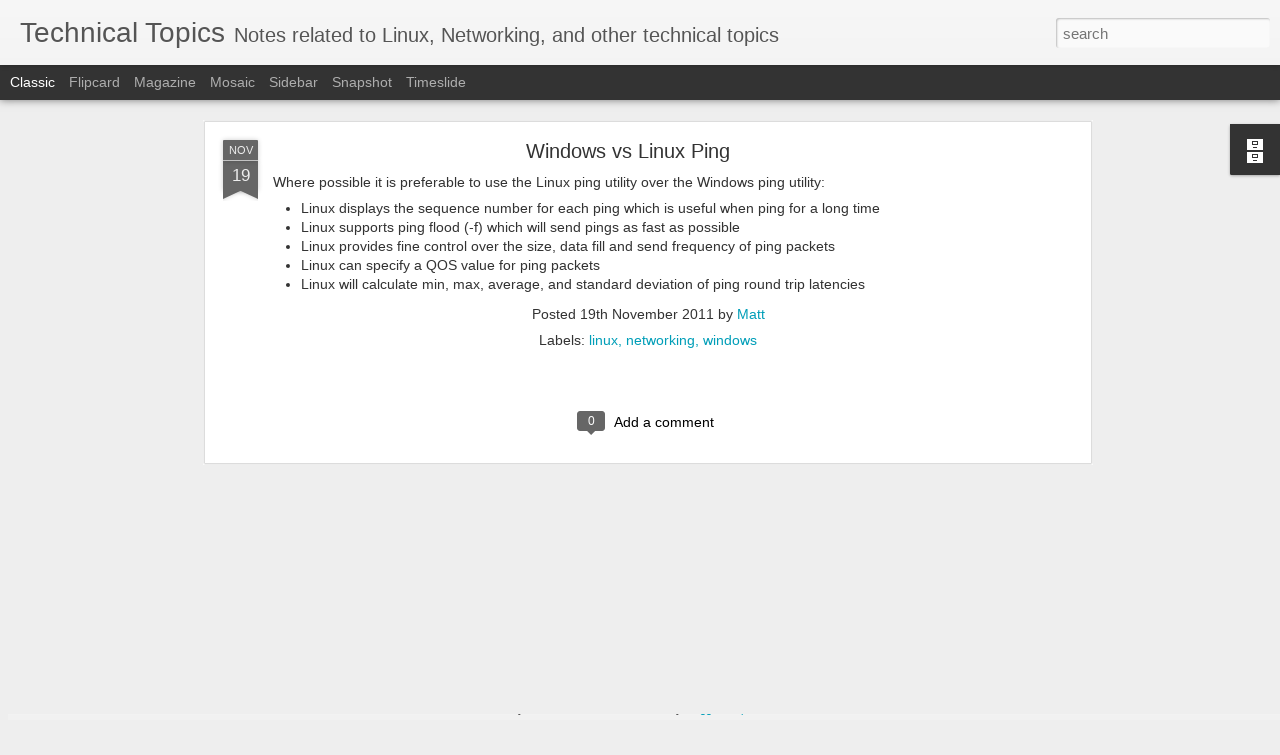

--- FILE ---
content_type: text/plain
request_url: https://www.google-analytics.com/j/collect?v=1&_v=j102&a=2137211927&t=pageview&_s=1&dl=http%3A%2F%2Fblog.mattandanne.org%2F2011%2F11%2Fwindows-vs-linux-ping.html&ul=en-us%40posix&dt=Technical%20Topics%3A%20Windows%20vs%20Linux%20Ping&sr=1280x720&vp=1280x720&_u=IEBAAEABAAAAACAAI~&jid=540957424&gjid=1578175&cid=1406771342.1769783227&tid=UA-1034674-2&_gid=549213799.1769783227&_r=1&_slc=1&z=657527107
body_size: -451
content:
2,cG-ZHGW0C9GMN

--- FILE ---
content_type: text/javascript; charset=UTF-8
request_url: http://blog.mattandanne.org/?v=0&action=initial&widgetId=BlogArchive1&responseType=js&xssi_token=AOuZoY5aqXkoksDowrHJkB0A_8usm4m-pQ%3A1769783226727
body_size: 1243
content:
try {
_WidgetManager._HandleControllerResult('BlogArchive1', 'initial',{'url': 'http://blog.mattandanne.org/search?updated-min\x3d1969-12-31T19:00:00-05:00\x26updated-max\x3d292278994-08-17T07:12:55Z\x26max-results\x3d50', 'name': 'All Posts', 'expclass': 'expanded', 'toggleId': 'ALL-0', 'post-count': 209, 'data': [{'url': 'http://blog.mattandanne.org/2018/', 'name': '2018', 'expclass': 'expanded', 'toggleId': 'YEARLY-1514782800000', 'post-count': 1, 'data': [{'url': 'http://blog.mattandanne.org/2018/10/', 'name': 'October', 'expclass': 'expanded', 'toggleId': 'MONTHLY-1538370000000', 'post-count': 1, 'posts': [{'title': 'Using BrewPi Docker with Legacy Configuration', 'url': 'http://blog.mattandanne.org/2018/10/using-brewpi-docker-with-legacy.html'}]}]}, {'url': 'http://blog.mattandanne.org/2016/', 'name': '2016', 'expclass': 'collapsed', 'toggleId': 'YEARLY-1451624400000', 'post-count': 2, 'data': [{'url': 'http://blog.mattandanne.org/2016/10/', 'name': 'October', 'expclass': 'collapsed', 'toggleId': 'MONTHLY-1475298000000', 'post-count': 1}, {'url': 'http://blog.mattandanne.org/2016/05/', 'name': 'May', 'expclass': 'collapsed', 'toggleId': 'MONTHLY-1462078800000', 'post-count': 1}]}, {'url': 'http://blog.mattandanne.org/2013/', 'name': '2013', 'expclass': 'collapsed', 'toggleId': 'YEARLY-1357016400000', 'post-count': 5, 'data': [{'url': 'http://blog.mattandanne.org/2013/11/', 'name': 'November', 'expclass': 'collapsed', 'toggleId': 'MONTHLY-1383282000000', 'post-count': 1}, {'url': 'http://blog.mattandanne.org/2013/10/', 'name': 'October', 'expclass': 'collapsed', 'toggleId': 'MONTHLY-1380603600000', 'post-count': 1}, {'url': 'http://blog.mattandanne.org/2013/09/', 'name': 'September', 'expclass': 'collapsed', 'toggleId': 'MONTHLY-1378011600000', 'post-count': 1}, {'url': 'http://blog.mattandanne.org/2013/06/', 'name': 'June', 'expclass': 'collapsed', 'toggleId': 'MONTHLY-1370062800000', 'post-count': 1}, {'url': 'http://blog.mattandanne.org/2013/04/', 'name': 'April', 'expclass': 'collapsed', 'toggleId': 'MONTHLY-1364792400000', 'post-count': 1}]}, {'url': 'http://blog.mattandanne.org/2012/', 'name': '2012', 'expclass': 'collapsed', 'toggleId': 'YEARLY-1325394000000', 'post-count': 14, 'data': [{'url': 'http://blog.mattandanne.org/2012/08/', 'name': 'August', 'expclass': 'collapsed', 'toggleId': 'MONTHLY-1343797200000', 'post-count': 1}, {'url': 'http://blog.mattandanne.org/2012/06/', 'name': 'June', 'expclass': 'collapsed', 'toggleId': 'MONTHLY-1338526800000', 'post-count': 1}, {'url': 'http://blog.mattandanne.org/2012/04/', 'name': 'April', 'expclass': 'collapsed', 'toggleId': 'MONTHLY-1333256400000', 'post-count': 1}, {'url': 'http://blog.mattandanne.org/2012/03/', 'name': 'March', 'expclass': 'collapsed', 'toggleId': 'MONTHLY-1330578000000', 'post-count': 1}, {'url': 'http://blog.mattandanne.org/2012/02/', 'name': 'February', 'expclass': 'collapsed', 'toggleId': 'MONTHLY-1328072400000', 'post-count': 6}, {'url': 'http://blog.mattandanne.org/2012/01/', 'name': 'January', 'expclass': 'collapsed', 'toggleId': 'MONTHLY-1325394000000', 'post-count': 4}]}, {'url': 'http://blog.mattandanne.org/2011/', 'name': '2011', 'expclass': 'collapsed', 'toggleId': 'YEARLY-1293858000000', 'post-count': 52, 'data': [{'url': 'http://blog.mattandanne.org/2011/12/', 'name': 'December', 'expclass': 'collapsed', 'toggleId': 'MONTHLY-1322715600000', 'post-count': 3}, {'url': 'http://blog.mattandanne.org/2011/11/', 'name': 'November', 'expclass': 'collapsed', 'toggleId': 'MONTHLY-1320123600000', 'post-count': 49}]}, {'url': 'http://blog.mattandanne.org/2010/', 'name': '2010', 'expclass': 'collapsed', 'toggleId': 'YEARLY-1262322000000', 'post-count': 1, 'data': [{'url': 'http://blog.mattandanne.org/2010/04/', 'name': 'April', 'expclass': 'collapsed', 'toggleId': 'MONTHLY-1270098000000', 'post-count': 1}]}, {'url': 'http://blog.mattandanne.org/2009/', 'name': '2009', 'expclass': 'collapsed', 'toggleId': 'YEARLY-1230786000000', 'post-count': 5, 'data': [{'url': 'http://blog.mattandanne.org/2009/08/', 'name': 'August', 'expclass': 'collapsed', 'toggleId': 'MONTHLY-1249102800000', 'post-count': 2}, {'url': 'http://blog.mattandanne.org/2009/06/', 'name': 'June', 'expclass': 'collapsed', 'toggleId': 'MONTHLY-1243832400000', 'post-count': 1}, {'url': 'http://blog.mattandanne.org/2009/05/', 'name': 'May', 'expclass': 'collapsed', 'toggleId': 'MONTHLY-1241154000000', 'post-count': 1}, {'url': 'http://blog.mattandanne.org/2009/02/', 'name': 'February', 'expclass': 'collapsed', 'toggleId': 'MONTHLY-1233464400000', 'post-count': 1}]}, {'url': 'http://blog.mattandanne.org/2008/', 'name': '2008', 'expclass': 'collapsed', 'toggleId': 'YEARLY-1199163600000', 'post-count': 17, 'data': [{'url': 'http://blog.mattandanne.org/2008/12/', 'name': 'December', 'expclass': 'collapsed', 'toggleId': 'MONTHLY-1228107600000', 'post-count': 1}, {'url': 'http://blog.mattandanne.org/2008/10/', 'name': 'October', 'expclass': 'collapsed', 'toggleId': 'MONTHLY-1222837200000', 'post-count': 1}, {'url': 'http://blog.mattandanne.org/2008/09/', 'name': 'September', 'expclass': 'collapsed', 'toggleId': 'MONTHLY-1220245200000', 'post-count': 1}, {'url': 'http://blog.mattandanne.org/2008/08/', 'name': 'August', 'expclass': 'collapsed', 'toggleId': 'MONTHLY-1217566800000', 'post-count': 4}, {'url': 'http://blog.mattandanne.org/2008/05/', 'name': 'May', 'expclass': 'collapsed', 'toggleId': 'MONTHLY-1209618000000', 'post-count': 3}, {'url': 'http://blog.mattandanne.org/2008/04/', 'name': 'April', 'expclass': 'collapsed', 'toggleId': 'MONTHLY-1207026000000', 'post-count': 3}, {'url': 'http://blog.mattandanne.org/2008/02/', 'name': 'February', 'expclass': 'collapsed', 'toggleId': 'MONTHLY-1201842000000', 'post-count': 1}, {'url': 'http://blog.mattandanne.org/2008/01/', 'name': 'January', 'expclass': 'collapsed', 'toggleId': 'MONTHLY-1199163600000', 'post-count': 3}]}, {'url': 'http://blog.mattandanne.org/2007/', 'name': '2007', 'expclass': 'collapsed', 'toggleId': 'YEARLY-1167627600000', 'post-count': 22, 'data': [{'url': 'http://blog.mattandanne.org/2007/09/', 'name': 'September', 'expclass': 'collapsed', 'toggleId': 'MONTHLY-1188622800000', 'post-count': 3}, {'url': 'http://blog.mattandanne.org/2007/08/', 'name': 'August', 'expclass': 'collapsed', 'toggleId': 'MONTHLY-1185944400000', 'post-count': 3}, {'url': 'http://blog.mattandanne.org/2007/07/', 'name': 'July', 'expclass': 'collapsed', 'toggleId': 'MONTHLY-1183266000000', 'post-count': 2}, {'url': 'http://blog.mattandanne.org/2007/06/', 'name': 'June', 'expclass': 'collapsed', 'toggleId': 'MONTHLY-1180674000000', 'post-count': 3}, {'url': 'http://blog.mattandanne.org/2007/05/', 'name': 'May', 'expclass': 'collapsed', 'toggleId': 'MONTHLY-1177995600000', 'post-count': 1}, {'url': 'http://blog.mattandanne.org/2007/03/', 'name': 'March', 'expclass': 'collapsed', 'toggleId': 'MONTHLY-1172725200000', 'post-count': 5}, {'url': 'http://blog.mattandanne.org/2007/02/', 'name': 'February', 'expclass': 'collapsed', 'toggleId': 'MONTHLY-1170306000000', 'post-count': 3}, {'url': 'http://blog.mattandanne.org/2007/01/', 'name': 'January', 'expclass': 'collapsed', 'toggleId': 'MONTHLY-1167627600000', 'post-count': 2}]}, {'url': 'http://blog.mattandanne.org/2006/', 'name': '2006', 'expclass': 'collapsed', 'toggleId': 'YEARLY-1136091600000', 'post-count': 90, 'data': [{'url': 'http://blog.mattandanne.org/2006/12/', 'name': 'December', 'expclass': 'collapsed', 'toggleId': 'MONTHLY-1164949200000', 'post-count': 3}, {'url': 'http://blog.mattandanne.org/2006/11/', 'name': 'November', 'expclass': 'collapsed', 'toggleId': 'MONTHLY-1162357200000', 'post-count': 5}, {'url': 'http://blog.mattandanne.org/2006/10/', 'name': 'October', 'expclass': 'collapsed', 'toggleId': 'MONTHLY-1159678800000', 'post-count': 9}, {'url': 'http://blog.mattandanne.org/2006/09/', 'name': 'September', 'expclass': 'collapsed', 'toggleId': 'MONTHLY-1157086800000', 'post-count': 5}, {'url': 'http://blog.mattandanne.org/2006/08/', 'name': 'August', 'expclass': 'collapsed', 'toggleId': 'MONTHLY-1154408400000', 'post-count': 11}, {'url': 'http://blog.mattandanne.org/2006/07/', 'name': 'July', 'expclass': 'collapsed', 'toggleId': 'MONTHLY-1151730000000', 'post-count': 17}, {'url': 'http://blog.mattandanne.org/2006/06/', 'name': 'June', 'expclass': 'collapsed', 'toggleId': 'MONTHLY-1149138000000', 'post-count': 25}, {'url': 'http://blog.mattandanne.org/2006/05/', 'name': 'May', 'expclass': 'collapsed', 'toggleId': 'MONTHLY-1146459600000', 'post-count': 12}, {'url': 'http://blog.mattandanne.org/2006/04/', 'name': 'April', 'expclass': 'collapsed', 'toggleId': 'MONTHLY-1143867600000', 'post-count': 3}]}], 'toggleopen': 'MONTHLY-1538370000000', 'style': 'HIERARCHY', 'title': 'Blog Archive'});
} catch (e) {
  if (typeof log != 'undefined') {
    log('HandleControllerResult failed: ' + e);
  }
}
